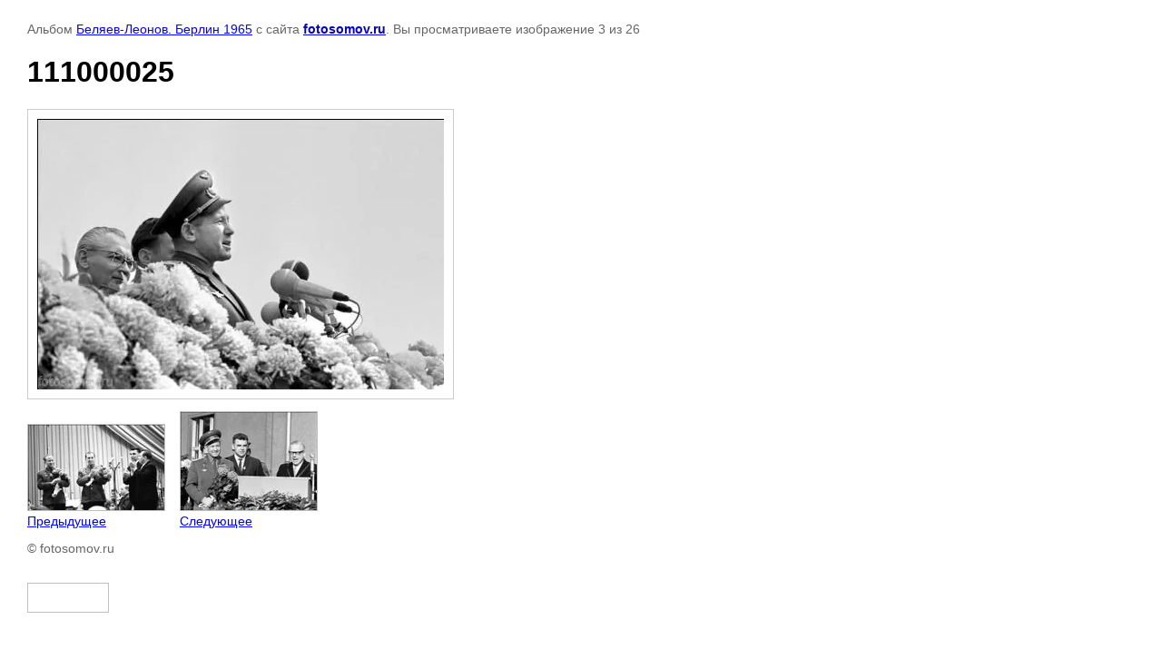

--- FILE ---
content_type: text/html; charset=utf-8
request_url: http://fotosomov.ru/kosmos/photo/img111
body_size: 2549
content:





<!DOCTYPE html>
<html>
<head>
    <title>111000025</title>
    <meta name="description" content="111000025">
    <meta name="keywords" content="111000025">
    <meta name="robots" content="all"/>
    <meta name="revisit-after" content="31 days">
    <meta http-equiv="Content-Type" content="text/html; charset=UTF-8">
    <style type="text/css">
        
        body, td, div { font-size:14px; font-family:arial; background-color: white; margin: 0px 0px; }
        p { color: #666; }
        body { padding: 10px 30px; }
        a { color: blue; }
        a.back { font-weight: bold; color: #0000cc; text-decoration: underline; }
        img { border: 1px solid #c0c0c0; }
        div { width: 700px; }
        h1 { font-size: 32px; }
        .gallery2_album_photo_nav{margin: 10px 0;}
        .gallery2_album_photo_nav a{display: inline-block;}
        .gallery2MediumImage{ padding: 10px; border: 1px solid #ccc; }
        
    </style>
</head>
<body>
<p>Альбом <a href="/kosmos/album/belyayev-leonov-berlin-1965" name="gallery">Беляев-Леонов. Берлин 1965</a> с сайта <a class="back" href="http://fotosomov.ru/">fotosomov.ru</a>. Вы просматриваете изображение 3 из 26</p>
<h1>111000025</h1>
<div>
    <img alt="111000025" src="/thumb/2/UJh0wJ8nS0NquzWSXNuFQg/980r980/d/img111_0.jpg" class="gallery2MediumImage" />
</div>
<div class="gallery2_album_photo_nav">
        <a href="/kosmos/photo/img112">
    <img src="/thumb/2/1hA2YNaC8u95rRI8zcfGVQ/150r150/d/img112.jpg" /><br />
    Предыдущее
    </a>
        &nbsp;&nbsp;
        <a href="/kosmos/photo/img110">
    <img src="/thumb/2/goGkXbP7SJzbV2s8S8WdEw/150r150/d/img110_0.jpg" /><br />
    Следующее
    </a>
    </div>
<p>&copy; fotosomov.ru</p>
<br clear="all">
<!--LiveInternet counter--><script type="text/javascript"><!--
document.write("<a href='//www.liveinternet.ru/click' "+
"target=_blank><img src='//counter.yadro.ru/hit?t21.1;r"+
escape(document.referrer)+((typeof(screen)=="undefined")?"":
";s"+screen.width+"*"+screen.height+"*"+(screen.colorDepth?
screen.colorDepth:screen.pixelDepth))+";u"+escape(document.URL)+
";"+Math.random()+
"' alt='' title='LiveInternet: показано число просмотров за 24"+
" часа, посетителей за 24 часа и за сегодня' "+
"border='0' width='88' height='31'><\/a>")
//--></script><!--/LiveInternet-->

<!-- Facebook Pixel Code -->
<script>
  !function(f,b,e,v,n,t,s)
  {if(f.fbq)return;n=f.fbq=function(){n.callMethod?
  n.callMethod.apply(n,arguments):n.queue.push(arguments)};
  if(!f._fbq)f._fbq=n;n.push=n;n.loaded=!0;n.version='2.0';
  n.queue=[];t=b.createElement(e);t.async=!0;
  t.src=v;s=b.getElementsByTagName(e)[0];
  s.parentNode.insertBefore(t,s)}(window, document,'script',
  'https://connect.facebook.net/en_US/fbevents.js');
  fbq('init', '1956171844433093');
  fbq('track', 'PageView');
</script>
<noscript><img height="1" width="1" style="display:none"
  src="https://www.facebook.com/tr?id=1956171844433093&ev=PageView&noscript=1"
/></noscript>
<!-- End Facebook Pixel Code -->

<!-- Yandex.Metrika counter -->
<script type="text/javascript" >
    (function (d, w, c) {
        (w[c] = w[c] || []).push(function() {
            try {
                w.yaCounter50264335 = new Ya.Metrika2({
                    id:50264335,
                    clickmap:true,
                    trackLinks:true,
                    accurateTrackBounce:true,
                    webvisor:true
                });
            } catch(e) { }
        });

        var n = d.getElementsByTagName("script")[0],
            s = d.createElement("script"),
            f = function () { n.parentNode.insertBefore(s, n); };
        s.type = "text/javascript";
        s.async = true;
        s.src = "https://mc.yandex.ru/metrika/tag.js";

        if (w.opera == "[object Opera]") {
            d.addEventListener("DOMContentLoaded", f, false);
        } else { f(); }
    })(document, window, "yandex_metrika_callbacks2");
</script>
<noscript><div><img src="https://mc.yandex.ru/watch/50264335" style="position:absolute; left:-9999px;" alt="" /></div></noscript>
<!-- /Yandex.Metrika counter -->
<!--__INFO2026-01-17 01:59:04INFO__-->


<!-- assets.bottom -->
<!-- </noscript></script></style> -->
<script src="/my/s3/js/site.min.js?1768462484" ></script>
<script src="/my/s3/js/site/defender.min.js?1768462484" ></script>
<script src="https://cp.onicon.ru/loader/5715b194286688172f8b4572.js" data-auto async></script>
<script >/*<![CDATA[*/
var megacounter_key="ec6947edad31e6f09132115d6dbb671d";
(function(d){
    var s = d.createElement("script");
    s.src = "//counter.megagroup.ru/loader.js?"+new Date().getTime();
    s.async = true;
    d.getElementsByTagName("head")[0].appendChild(s);
})(document);
/*]]>*/</script>
<script >/*<![CDATA[*/
$ite.start({"sid":1151710,"vid":1156910,"aid":1373557,"stid":4,"cp":21,"active":true,"domain":"fotosomov.ru","lang":"ru","trusted":false,"debug":false,"captcha":3});
/*]]>*/</script>
<!-- /assets.bottom -->
</body>
</html>


--- FILE ---
content_type: text/javascript
request_url: http://counter.megagroup.ru/ec6947edad31e6f09132115d6dbb671d.js?r=&s=1280*720*24&u=http%3A%2F%2Ffotosomov.ru%2Fkosmos%2Fphoto%2Fimg111&t=111000025&fv=0,0&en=1&rld=0&fr=0&callback=_sntnl1768618511229&1768618511229
body_size: 198
content:
//:1
_sntnl1768618511229({date:"Sat, 17 Jan 2026 02:55:11 GMT", res:"1"})